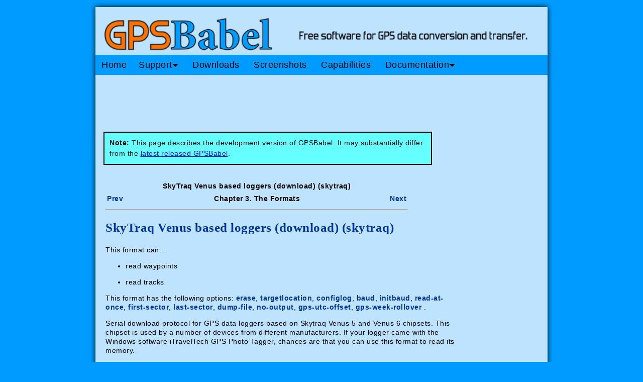

--- FILE ---
content_type: text/html; charset=UTF-8
request_url: https://www.gpsbabel.org/htmldoc-development/fmt_skytraq.html
body_size: 6873
content:
<!DOCTYPE html>
<html lang="en">
<head>
  <meta http-equiv="Content-Type" content="text/html; charset=UTF-8" >
  <meta name="viewport" content="width=device-width, initial-scale=1" >
  <title>GPSBabel development:SkyTraq Venus based loggers (download) (skytraq)</title>

  
  <style>
    /*<![CDATA[*/
    table.c7 {text-align: left;}
    td.colhdr {vertical-align: top; text-align: center; font-weight: bold;}
    td.rwhdr {font-weight: bold;}
    td.fmtline {vertical-align: top; font-weight: bold;}
    td.cap {text-align: center; }
    /*]]>*/
  </style>
  
  
  

<!--[if IE]>
<style type="text/css">
/* place css fixes for all versions of IE in this conditional comment */
#mainContent { zoom: 1; }
#mainContent h1 {letter-spacing: -.1em; }
/* the above proprietary zoom property gives IE the hasLayout it needs to avoid several bugs */
</style>
<![endif]-->
<link href="/css/styles-r2.css" rel="stylesheet" type="text/css" >
</head>

<!-- Google tag (gtag.js) -->
<script async src="https://www.googletagmanager.com/gtag/js?id=G-VY4MVDVTVM"></script>
<script>
  window.dataLayer = window.dataLayer || [];
  function gtag(){dataLayer.push(arguments);}
  gtag('js', new Date());

  gtag('config', 'G-VY4MVDVTVM');
  gtag('config', 'UA-96750-1');
</script>

<body>
  <div id="container">
    <div id="shadowwrap">
      <div id="header">
        <div id="logo" onclick="location.href='/index.html';" style="cursor:pointer;">
        </div>
        
        <!-- end #header -->
      </div>
      <nav id="nav" class="topnav">
  <ul>
    <li><a href="/">Home<span></span></a>
    <li><a href="#">Support<span class="caret"></span></a>
      <div>
        <ul>
          <li><a href="/lists.html">Getting Help</a></li>
          <li><a href="/contribute.html">Helping us</a></li>
        </ul>
      </div>
    </li>
    <li><a href="/download.html">Downloads</a></li>
    <li><a href="/screenshots.html">Screenshots</a> </li>
    <li><a href="/capabilities.html">Capabilities</a> </li>
    <li><a href="#">Documentation<span class="caret"></span></a>
      <div>
        <ul>
          <li><a href="/readme.html">Main Doc</a></li>
          <li><a href="/tips/">Tips</a></li>
          <li><a href="/osnotes.html">OS Notes</a></li>
          <li><a href="/changes.html">Changes</a></li>
          <li><a href="/tips/related.html">Related</a></li>
          <li><a href="/FAQ.html">F.A.Q.</a></li>
          <li><a href="/people/index.html">People</a></li>
          <li><a href="/partners.html">Partners</a></li>
        </ul>
      </div>
    </li>
    <li> <a href="javascript:void(0);" class="icon" onclick="navClicked()">
    <img src="/artwork/burger.png" alt="menu expanssion">
  </a>
  </ul>
<!--
-->
<script>
function navClicked() {
  var x = document.getElementById("nav");
  if (x.className === "topnav") {
    x.className += " responsive";
  } else {
    x.className = "topnav";
  }
}
</script>
</nav>

      <!-- #BeginLibraryItem "/Library/Leaderboard-big2.lbi" -->
      <div class="adblock728">
        <script async src="//pagead2.googlesyndication.com/pagead/js/adsbygoogle.js"></script>
        <!-- GPSBabel LB-09 -->
        <ins class="adsbygoogle"
        style="display:inline-block;width:728px;height:90px"
        data-ad-client="ca-pub-6336058044358655"
        data-ad-slot="3516599597"></ins>
        <script>
          (adsbygoogle = window.adsbygoogle || []).push({});
        </script>
      </div>
      <!-- #EndLibraryItem -->
<script data-ad-client="ca-pub-6336058044358655" async src="https://pagead2.googlesyndication.com/pagead/js/adsbygoogle.js"></script>


      <div id="contentwrap">
        <div id="sidebar1">
          <script async src="//pagead2.googlesyndication.com/pagead/js/adsbygoogle.js"></script>
          <!-- GPSBabel-responsiva-talle -->
          <ins class="adsbygoogle"
          style="display:block"
          data-ad-client="ca-pub-6336058044358655"
          data-ad-slot="4920411596"
          data-ad-format="auto"></ins>
          <script>
            (adsbygoogle = window.adsbygoogle || []).push({});
          </script>
        </div> <!-- sidebar1 -->
               <p style="background: #66FFFF; width: 70%; margin-left: 16px; padding: 10px; border: 2px solid black;">
     <b>Note:</b> This page describes the development version of GPSBabel. It may substantially differ from the <a href="/htmldoc-1.10.0/fmt_skytraq.html">latest released GPSBabel</a>.
     <p>
          <div id="mainContent">
          
                      
  <div xmlns="http://www.w3.org/1999/xhtml" class="navheader"><table width="100%" summary="Navigation header"><tr><th colspan="3" align="center">SkyTraq Venus based loggers (download) (skytraq)</th></tr><tr><td width="20%" align="left"><a accesskey="p" href="fmt_qstarz_bl-1000.html">Prev</a> </td><th width="60%" align="center">Chapter 3. The Formats</th><td width="20%" align="right"> <a accesskey="n" href="fmt_skytraq-bin.html">Next</a></td></tr></table><hr /></div><div xmlns="http://www.w3.org/1999/xhtml" class="section"><div class="titlepage"><div><div><h2 class="title" ><a id="fmt_skytraq"></a>SkyTraq Venus based loggers (download) (skytraq)</h2></div></div></div><p class="fmtcapshdr">
    This format can...
    </p><div class="itemizedlist"><ul class="itemizedlist" style="list-style-type: disc; "><li class="listitem"><p class="fmtcapsitem">
          read waypoints
        </p></li><li class="listitem"><p class="fmtcapsitem">
          read tracks
        </p></li></ul></div><p>This format has the following options: <a class="link" href="fmt_skytraq.html#fmt_skytraq_o_erase" title="erase option">erase</a>, <a class="link" href="fmt_skytraq.html#fmt_skytraq_o_targetlocation" title="targetlocation option">targetlocation</a>, <a class="link" href="fmt_skytraq.html#fmt_skytraq_o_configlog" title="configlog option">configlog</a>, <a class="link" href="fmt_skytraq.html#fmt_skytraq_o_baud" title="baud option">baud</a>, <a class="link" href="fmt_skytraq.html#fmt_skytraq_o_initbaud" title="initbaud option">initbaud</a>, <a class="link" href="fmt_skytraq.html#fmt_skytraq_o_read-at-once" title="read-at-once option">read-at-once</a>, <a class="link" href="fmt_skytraq.html#fmt_skytraq_o_first-sector" title="first-sector option">first-sector</a>, <a class="link" href="fmt_skytraq.html#fmt_skytraq_o_last-sector" title="last-sector option">last-sector</a>, <a class="link" href="fmt_skytraq.html#fmt_skytraq_o_dump-file" title="dump-file option">dump-file</a>, <a class="link" href="fmt_skytraq.html#fmt_skytraq_o_no-output" title="no-output option">no-output</a>, <a class="link" href="fmt_skytraq.html#fmt_skytraq_o_gps-utc-offset" title="gps-utc-offset option">gps-utc-offset</a>, <a class="link" href="fmt_skytraq.html#fmt_skytraq_o_gps-week-rollover" title="gps-week-rollover option">gps-week-rollover</a> .</p><p>Serial download protocol for GPS data loggers based on Skytraq Venus 5 and Venus 6 chipsets.
This chipset is used by a number of devices from different manufacturers.
If your logger came with the Windows software iTravelTech GPS Photo Tagger, chances are that you can
use this format to read its memory.</p><p>Following a list of devices which should be supported by this module
(Note that not all of them have actually been tested, so if you can confirm that additional models work, please mail the gpsbabel-misc group with your success, tips, and any pertinent links for your model.):</p><div class="table"><a id="skytraq_devices"></a><p class="title"><strong>Table 3.17. Devices supported by skytraq module</strong></p><div class="table-contents"><table class="table" summary="Devices supported by skytraq module" border="1"><colgroup><col /><col /><col /><col /></colgroup><thead><tr><th>Manufacturer</th><th>Model</th><th>USB (baud)</th><th>Bluetooth (baud)</th></tr></thead><tbody><tr><td>SJA</td><td>"3-in-1" GPS logger</td><td>up to 230400</td><td>9600</td></tr><tr><td>Navilock</td><td>BT-455PDL</td><td>untested</td><td>untested</td></tr><tr><td>Polaris</td><td>Travel Honey</td><td>up to 230400</td><td>9600</td></tr><tr><td>Pearl Diffusion</td><td>Keymate STV-5</td><td>untested</td><td>untested</td></tr><tr><td>Canmore</td><td>GT-730FL-S</td><td>untested</td><td>n/a</td></tr><tr><td>Canmore</td><td>GT-750F</td><td>untested</td><td>untested</td></tr><tr><td>Gisteq</td><td>DPL900</td><td>up to 230400</td><td>untested</td></tr><tr><td>Adapt Mobile</td><td>Keychain Pro</td><td>untested</td><td>untested</td></tr><tr><td>Adapt Mobile </td><td>Keychain Pro</td><td>9600</td><td>9600</td></tr></tbody></table></div></div><br class="table-break" /><p>Windows users of GPSBabel version 1.5.2 or less may have to explicitly specifiy a bit rate of 115200 or lower.</p><div class="example"><a id="skytraq-on-linux"></a><p class="title"><strong>Example 3.32. Command showing skytraq download of tracks and erasing the logger on Linux</strong></p><div class="example-contents"><p><strong class="userinput"><code>gpsbabel -i skytraq,erase -f /dev/ttyUSB0 -o gpx -F out.gpx</code></strong></p></div></div><br class="example-break" /><div class="example"><a id="skytraq-erase"></a><p class="title"><strong>Example 3.33. Command showing skytraq erasing the logger without download on Linux</strong></p><div class="example-contents"><p><strong class="userinput"><code>gpsbabel -i skytraq,erase,no-output -f /dev/ttyUSB0</code></strong></p></div></div><br class="example-break" /><p>If available, reading the logger using bluetooth should also work. However, many devices support only one
specific baud rate over bluetooth, e.g. 9600. In that case you should use the option <strong class="userinput"><code>baud=0</code></strong>
to tell GPSBabel to use that default baud rate:</p><div class="example"><a id="skytraq-on-linux-bt"></a><p class="title"><strong>Example 3.34. Command showing skytraq download tracks via bluetooth on Linux</strong></p><div class="example-contents"><p><strong class="userinput"><code>rfcomm bind 0 &lt;bdaddr&gt;</code></strong></p><p><strong class="userinput"><code>gpsbabel -i skytraq,baud=0 -f /dev/rfcomm0 -o gpx -F out.gpx</code></strong></p></div></div><br class="example-break" /><div class="section"><div class="titlepage"><div><div><h3 class="title"><a id="fmt_skytraq_o_erase"></a><code class="option">erase</code> option</h3></div></div></div><p>
      Erase device data after download.
    </p></div><div class="section"><div class="titlepage"><div><div><h3 class="title"><a id="fmt_skytraq_o_targetlocation"></a><code class="option">targetlocation</code> option</h3></div></div></div><p>
      Set location finder target location as lat,lng.
    </p><p>
  The device provides a location finder built from eight LEDs and can use
  those LEDs to guide you to a location.  You can set the target location
  with the 'targetlocation' option.  Use ':' as the delimiter between latitude
  and longitude. Note that GPSBabel terminates after writing the location info
  to the device, i.e. no logging data will be read from it.
</p><div class="example"><a id="skytraq-targetlocation"></a><p class="title"><strong>Example 3.35. Set the target location of the Skytraq location finder</strong></p><div class="example-contents"><p>
       <strong class="userinput"><code>gpsbabel -i skytraq,targetlocation=12.34:-56.78 -f /dev/ttyUSB
0 -o unicsv -F -</code></strong>
  </p><p>
       Sets latitude and longitude of the location finder to N12.34 and
	W56.78 respectively.
       The arrows on the device will point you to this location as soon as
	it has a satellite fix.
 </p></div></div><br class="example-break" /></div><div class="section"><div class="titlepage"><div><div><h3 class="title"><a id="fmt_skytraq_o_configlog"></a><code class="option">configlog</code> option</h3></div></div></div><p>
      Configure logging parameter as tmin:tmax:dmin:dmax.
    </p><p>
  Set the logging configuration as tmin:tmax:dmin:dmax.
  Here tmin and tmax are in seconds, and dmin and dmax in meters.
  With dt = time since last log, dx = distance since last log,
  and v the current speed, the device logs if
</p><p>
   (dt &gt; tmin and dx &gt;= dmin and v &gt;= vmin) or dt &gt; tmax or dx &gt; dmax or v &gt; vmax
</p><p>
   If you use this option, vmin is fixed at 0 and vmax at 65535 km/h.
</p><p>
   Example. Set the device to log every 6 seconds (or 10km, whichever
   happens first!)
</p><div class="example"><a id="skytraq-configulog"></a><p class="title"><strong>Example 3.36. Set the logging parameters for Skytraq device</strong></p><div class="example-contents"><p>
<strong class="userinput"><code>
   gpsbabel -i skytraq,configlog=6:3600:0:10000 -f /dev/ttyUSB0
</code></strong>
</p></div></div><br class="example-break" /></div><div class="section"><div class="titlepage"><div><div><h3 class="title"><a id="fmt_skytraq_o_baud"></a><code class="option">baud</code> option</h3></div></div></div><p>
      Baud rate used for download.
    </p><p>The following baud rates can be used: 4800, 9600, 19200, 38400, 57600, 115200, 230400.
Note that your logger might not support all of them (especially 230400 which isn't documented
in the chipset manual, though there are known devices that are capable of this speed).</p><p>If <strong class="userinput"><code>baud=0</code></strong> (zero) download takes place at the baud rate the
device is currently set to. This is especially useful for Bluetooth connections since they
often don't allow changing the baud rate.</p></div><div class="section"><div class="titlepage"><div><div><h3 class="title"><a id="fmt_skytraq_o_initbaud"></a><code class="option">initbaud</code> option</h3></div></div></div><p>
      Baud rate used to init device (0=autodetect).
    </p><p>The "initbaud" option might be helpful if autodetection fails or takes too long. With this option you
can tell GPSBabel the baud rate the device is currently set to. In contrast, the option "baud" specifies
the rate at which the actual download should take place. If it is different than "initbaud" (or the autodetected
rate, if initbaud wasn't given), the initial setting will be restored after finishing the download.</p></div><div class="section"><div class="titlepage"><div><div><h3 class="title"><a id="fmt_skytraq_o_read-at-once"></a><code class="option">read-at-once</code> option</h3></div></div></div><p>
      Number of sectors to read at once (0=use single sector mode).
    </p><p>If <strong class="userinput"><code>read-at-once</code></strong> &gt;= 1, batch mode is enabled with that many sectors being read at a time.
A value of zero disables batch mode and switches to single read mode. Not all devices support batch mode; in that case
gpsbabel automatically switches to single read mode.</p><p>Under normal circumstances, the larger this number the faster the transfer.
Reducing <strong class="userinput"><code>read-at-once</code></strong> or even switching to single sector mode might help when you get
transmission errors/aborts.</p></div><div class="section"><div class="titlepage"><div><div><h3 class="title"><a id="fmt_skytraq_o_first-sector"></a><code class="option">first-sector</code> option</h3></div></div></div><p>
      First sector to be read from the device.
    </p><p>The logger's memory is organized in sectors, serially numbered starting at 0. Each sector takes 4096 bytes of data.
Typical devices hold about 250 sectors. The memory is always filled from sector 0 on, until it is full or the device being
erased again by the user.</p><p>Normally you can safely omit this option. However, it might be useful to read data from erased devices: we observed
that on erase, only the first two sectors are actually cleared. The following example shows how to read the remaining data:
</p><div class="example"><a id="skytraq-restore-erased"></a><p class="title"><strong>Example 3.37. Command showing how to read data from an erased device</strong></p><div class="example-contents"><p><strong class="userinput"><code>gpsbabel -i skytraq,first-sector=2 -f /dev/ttyUSB0 -o gpx -F out.gpx</code></strong></p></div></div><br class="example-break" /></div><div class="section"><div class="titlepage"><div><div><h3 class="title"><a id="fmt_skytraq_o_last-sector"></a><code class="option">last-sector</code> option</h3></div></div></div><p>
      Last sector to be read from the device (-1: smart read everything).
    </p><p>A value of -1 (the default) enables automatic mode, i.e. reading is stopped when an empty sector is
encountered.
We observed that sometimes the device doesn't report the correct number of used sectors, which confuses the Windows
software, so that it might not get all trackpoints.
In contrast, our algorithm ensures that everything is being read (please report if it doesn't work for you).</p></div><div class="section"><div class="titlepage"><div><div><h3 class="title"><a id="fmt_skytraq_o_dump-file"></a><code class="option">dump-file</code> option</h3></div></div></div><p>
      Dump raw data to this file.
    </p><p>Writes raw data as it is read from the logger to the file given as this option's argument
(additional to decoding it as usual). The resulting binary files can be read and decoded by the skytraq-bin format.
Mainly useful for debugging/development purposes.</p></div><div class="section"><div class="titlepage"><div><div><h3 class="title"><a id="fmt_skytraq_o_no-output"></a><code class="option">no-output</code> option</h3></div></div></div><p>
      Disable output (useful with erase).
    </p><p>If this option is given, no GPS log data will be read from the device
(unless "dump-file" is given too; in that case only decoding will be disabled).</p></div><div class="section"><div class="titlepage"><div><div><h3 class="title"><a id="fmt_skytraq_o_gps-utc-offset"></a><code class="option">gps-utc-offset</code> option</h3></div></div></div><p>
      Seconds that GPS time tracks UTC (0: best guess).
    </p><p>
gps-utc-offset is used to override the built-in table of offsets of
the offset between GPS time and UTC time. This chipset reports only
GPS time to the host and relies on software to know every time an adjustment
is made. Since GPS time offsets can change without a new version of GPSBabel
is released, those that care about total accuracy can override it.

</p><pre class="screen">
<span class="command"><strong>gpsbabel</strong></span>
-i skytraq.bin,gps-utc-offset=15 -f <em class="replaceable"><code>filename.bin</code></em>
</pre><p>

Indicates that GPS is ahead of UTC by fifteen seconds, as was the case in 2009.
</p><p>
Consult formal explanation of <a class="link" href="http://tycho.usno.navy.mil/leapsec.html" target="_top">GPS time vs. UTC time</a> if you're into that.
</p></div><div class="section"><div class="titlepage"><div><div><h3 class="title"><a id="fmt_skytraq_o_gps-week-rollover"></a><code class="option">gps-week-rollover</code> option</h3></div></div></div><p>
      GPS week rollover period we're in (-1: best guess).
    </p><p>
gps-week-rollover is used to override the best-guessing of GPS week rollover period
we're currently in: skytraq log data contains dates in the form of GPS weeks,
which roll over to 0 every 1024 weeks (close to 20 years).
</p><div class="table"><a id="gps_week_rollovers"></a><p class="title"><strong>Table 3.18. GPS week rollover dates</strong></p><div class="table-contents"><table class="table" summary="GPS week rollover dates" border="1"><colgroup><col /><col /></colgroup><thead><tr><th>Starting from:</th><th>gps-week-rollover value:</th></tr></thead><tbody><tr><td>1980-01-06 00:00:00 UTC</td><td>0</td></tr><tr><td>1999-08-21 23:59:47 UTC</td><td>1</td></tr><tr><td>2019-04-06 23:59:42 UTC</td><td>2</td></tr></tbody></table></div></div><br class="table-break" /><p>
The default behaviour when gps-week-rollover isn't given (or is a negative number)
is to assume the input data has been logged within the preceding 1024 weeks from the
time gpsbabel is run, which should be perfectly fine in almost all cases.
</p><p>
The following example:
</p><pre class="screen">
<span class="command"><strong>gpsbabel</strong></span> -i skytraq.bin,gps-week-rollover=1 -f <em class="replaceable"><code>filename.bin</code></em>
</pre><p>

indicates that logged data is assumed to be from the period between 21/22 Aug 1999 and 6/7 April 2019.
</p></div></div><div xmlns="http://www.w3.org/1999/xhtml" class="navfooter"><hr /><table width="100%" summary="Navigation footer"><tr><td width="40%" align="left"><a accesskey="p" href="fmt_qstarz_bl-1000.html">Prev</a> </td><td width="20%" align="center"><a accesskey="u" href="The_Formats.html">Up</a></td><td width="40%" align="right"> <a accesskey="n" href="fmt_skytraq-bin.html">Next</a></td></tr><tr><td width="40%" align="left" valign="top">Qstarz BL-1000 (qstarz_bl-1000) </td><td width="20%" align="center"><a accesskey="h" href="index.html">Home</a></td><td width="40%" align="right" valign="top"> SkyTraq Venus based loggers Binary File Format (skytraq-bin)</td></tr></table></div>
  
      
        </div>
        <!-- This clearing element should immediately follow the #mainContent div in order to force the #container div to contain all child floats -->
        <div class="clearfloat">
          <p>&nbsp;</p>
        </div> <!-- end #clearfloat -->
        <div id="footer">
          <p>Copyright © 2002-2026 GPSBabel.org</p>
        </div> <!-- end #footer -->
      </div> <!-- contentwrap -->
    </div> <!-- shadowrap -->
  </div> <!-- container -->

  
  <script>
    (function(i,s,o,g,r,a,m){i['GoogleAnalyticsObject']=r;i[r]=i[r]||function(){
      (i[r].q=i[r].q||[]).push(arguments)},i[r].l=1*new Date();a=s.createElement(o),
      m=s.getElementsByTagName(o)[0];a.async=1;a.src=g;m.parentNode.insertBefore(a,m)
    })(window,document,'script','https://www.google-analytics.com/analytics.js','ga');

    ga('create', 'UA-96750-1', 'auto');
    ga('send', 'pageview');

  </script>
  
</body>
</html>


--- FILE ---
content_type: text/html; charset=utf-8
request_url: https://www.google.com/recaptcha/api2/aframe
body_size: 270
content:
<!DOCTYPE HTML><html><head><meta http-equiv="content-type" content="text/html; charset=UTF-8"></head><body><script nonce="BBIMwqPg3ZHUGn3xs-QzVg">/** Anti-fraud and anti-abuse applications only. See google.com/recaptcha */ try{var clients={'sodar':'https://pagead2.googlesyndication.com/pagead/sodar?'};window.addEventListener("message",function(a){try{if(a.source===window.parent){var b=JSON.parse(a.data);var c=clients[b['id']];if(c){var d=document.createElement('img');d.src=c+b['params']+'&rc='+(localStorage.getItem("rc::a")?sessionStorage.getItem("rc::b"):"");window.document.body.appendChild(d);sessionStorage.setItem("rc::e",parseInt(sessionStorage.getItem("rc::e")||0)+1);localStorage.setItem("rc::h",'1769074282901');}}}catch(b){}});window.parent.postMessage("_grecaptcha_ready", "*");}catch(b){}</script></body></html>

--- FILE ---
content_type: text/css
request_url: https://www.gpsbabel.org/css/styles-r2.css
body_size: 3081
content:
@charset "utf-8";

body {
	margin: 0; /* it's good practice to zero the margin and padding of the body element to account for differing browser defaults */
	padding: 0;
	text-align: center; /* this centers the container in IE 5* browsers. The text is then set to theleft aligned default in the #container selector */
	color: #000000;
	font-family: Helvetica, Arial, sans-serif;
	font-size: 14px;
	font-style: normal;
	font-weight: normal;
	text-transform:none;
	letter-spacing: 0.5px;
	line-height: 1.5em;
	background-color: #009BFF;
}
img {
	border: none;
}
#container {
  max-width: 900px;
  width: 98%;
  text-align: left;
  margin-top: 1em;
  margin-right: auto;
  margin-bottom: 0;
  margin-left: auto;
}
/* Constrain the (stupid) 'width=100%' in the docbook so it doesn't crash
 * into our skyscraper.
 */
.navheader,.navfooter {
        width: 70%;
}
#cse-search-box form {
	font-size: 24px;
	font-weight: bold;
	color: #0000FF;
}
#shadowwrap {
	/* background-image: url(/images/page-shadow.gif);
	background-repeat: repeat-y;
	background-position: center;
	padding-right: 10px;
	padding-left: 10px;
	margin: 0px;
	padding-top: 0px;
	padding-bottom: 0px;
        */
	box-shadow:         0 0 10px #000000;

}
#contentwrap {
	background-color: #BDE3FF;
	padding-top: 1px;
}
#header {
	height: 95px;
	padding-top: 0px;
	padding-right: 10px;
	padding-bottom: 0px;
	padding-left: 14px;
	margin: 0px;
	background-color: #BDE3FF;
	background-image: url(/images/Header.png);
	background-repeat: no-repeat;
        background-size: 100%;
}
#header li {
float: right;
}
#header img {
float: left;
}
#header h1 {
float: left;
}
#header h3 {
float: left;
}

#header form {
 padding-top:10px;
 padding-bottom:10px;
	float: right;
}

#adblock728 {
	height: 90px;
	background-color: #BDE3FF;
	padding: 4px 16px 4px;
}

/* for class */
.adblock728 {
	height: 90px;
	background-color: #BDE3FF;
	padding: 4px 16px 4px;
}
.adblock468 {
	margin-left: 20px;
}
.adblock250x250right {
	float: right;
	width: 250px;
	margin-bottom: 15px;
	margin-left: 15px;
	margin-top: 15px;
	margin-right: 0px;
}
.adblock250x250left {
	float: left;
	height: 250px;
	width: 250px;
	margin-bottom: 10px;
	margin-left: 0px;
	margin-top: 20px;
	margin-right: 15px;
}
.adblock300x250left {
	float: left;
	height: 250px;
	width: 300px;
	margin-bottom: 10px;
	margin-left: 0px;
	margin-top: 20px;
	margin-right: 15px;
}
.adblock160x600 {
	width: 170px;
	margin-left: 15px;
	text-align: center;
}
#logo {
	background-repeat: no-repeat;
	background-position: left center;
	X-width: 736px;
	X-height: 85px;
	width: 100px;
	height: 85px;
	padding-top: 10px;
	text-align: right;
	font-size: 10px;
	font-weight: bold;
	color: #CC0000;
}
#logo a {
	color: #FFFFFF;
	text-decoration: none;
}
#logo a:hover {
	text-decoration: underline;
}
#sidebar1 {
	float: right; /* since this element is floated, a width must be given */
	width: 170px;
	padding-right: 0px;
	padding-bottom: 15px;
	padding-left: 0px;
	margin-top: 0px;
	margin-right: 0px;
	margin-bottom: 0px;
	margin-left: 10px;
	background-color: #BDE3FF;
}
#sidebar1 ul {
	list-style: none;
	margin: 0;
	padding: 0;
}
#sidebar1 p {
	margin-right: 10px;
	margin-left: 10px;
	font-size: 11px;
}
#sidebar1 .sidebarlt {
	background-color: #FFFFFF;
	padding: 7px;
	border: 1px solid #CCCCCC;
	margin-right: 8px;
	margin-left: 8px;
	margin-bottom: 15px;
	font-size: 11px;
}
#sidebar1 .sidebarlt p {
	margin: 0px;
	padding: 0px;
}
#sidebar1 .sidebardk {
	background-color: #E8E8E8;
	padding: 7px;
	border: 1px solid #CCCCCC;
	margin-right: 8px;
	margin-left: 8px;
	margin-bottom: 15px;
	font-size: 11px;
}
#sidebar1 .sidebardk p {
	margin: 0px;
	padding: 0px;
}
#mainContent {
	margin-top: 0px;
	margin-right: 0px;
	margin-bottom: 20px;
	/* margin-left: 220px; */
	margin-left: 20px;
	padding-top: 15px;
	padding-right: 20px;
	padding-bottom: 0px;
	padding-left: 0px;
}
#mainContent a {
	font-weight: bold;
	color: #003399;
	text-decoration: none;
	font-size: 100%;
}
#mainContent a:hover {
	color: #FFFFFF;
	background-color: #FF7100;
	text-decoration: none;
	font-weight: bold;
	font-size: 100%;
}
#mainContent h1 {
	font-family: Georgia, "Times New Roman", Times, serif;
	color: #003399;
	margin: 0px;
	padding-bottom: 5px;
	font-size: 25px;
	font-style: normal;
	font-weight: bold;
	text-transform:none;
	letter-spacing: normal;
	line-height: 1.2em;
}
#mainContent h2 {
	font-size: 25px;
	font-family: Georgia, "Times New Roman", Times, serif;
	color: #003399;
	font-weight: bold;
	line-height:normal;
}
#mainContent h3 {
	font-size: 12px;
	font-weight: bold;
}
#mainContent p {
	line-height: 18px;
}
#mainContent li {
	margin-bottom: 5px;
	line-height: 18px;
}
#mainContent blockquote {
	margin-right: 10px;
	margin-left: 10px;
	background-color: #F3F3F3;
	border: 1px solid #CCCCCC;
	padding-right: 10px;
	padding-left: 10px;
	margin-top: 25px;
	margin-bottom: 25px;
	padding-top: 0px;
	padding-bottom: 0px;
}
#mainContent blockquote p {
	margin-top: 0px;
	margin-right: 0px;
	margin-bottom: 0px;
	margin-left: 0px;
	padding-top: 5px;
	padding-right: 0px;
	padding-bottom: 5px;
	padding-left: 0px;
}
#footer {
	text-align: right;
	height: 65px;
	opacity: 40%;
	font-size: 16px;
	padding-right: 25px;
/*
	background-color: #BDE3FF;
	color: #000000;
	background-repeat: no-repeat;
	background-position: center top;
	height: 65px;
	padding-top: 15px;
	padding-right: 25px;
	padding-bottom: 0px;
	padding-left: 20px;
	font-size: 10px;
	font-weight: bold;
	margin-bottom: 0px;
	text-align: right;
	clear: both;
	float: left;
	width: 100%;
	box-shadow:         0 0 10px #000000;
	width: 735px;
	background-image: url(/images/footer-shadow.gif); */
}
#footer p {
	padding-top: 0px;
	padding-right: 0;
	padding-bottom: 5px;
	padding-left: 0;
	margin: 0;
}
#footer a {
	color: #FFFFFF;
	text-decoration: none;
}
#footer a:hover {
	text-decoration: underline;
}
#about {
	font-size: 9px;
	text-align: center;
	color: #999999;
	float: left;
	padding: 0px;
	margin-top: 0px;
	margin-bottom: 0px;
	line-height: 15px;
}

#about a {
	color: #999999;
	text-decoration: none;
}
.fltrt { /* this class can be used to float an element right in your page. The floated element must precede the element it should be next to on the page. */
	float: right;
	margin-left: 15px;
	margin-bottom: 10px;
}
.fltlft { /* this class can be used to float an element left in your page */
	float: left;
	margin-right: 12px;
	margin-bottom: 10px;
}
.clearfloat { /* this class should be placed on a div or break element and should be the final element before the close of a container that should fully contain a float */
	clear:both;
	height:0;
	font-size: 1px;
	line-height: 0px;
}

#news {
	margin-bottom:30px;
	font-size: 12px;
	line-height: 1.3em;
}
#news .ad {
	padding-left: 8px;
	padding-top: 15px;
}
#news h4 {
	margin:10px 5px 0px 0px;
	padding: 6px 5px 5px 10px;
	background-color:#009BFF;
	display:block;
	text-decoration:none;
	font-weight:bold;
	color: #000000;
	font-family: Helvetica, Arial, sans-serif;
	font-size: 11px;
}
#news h4 a{

	text-decoration:none;
	color: #000000;
}
#news .new {
background-image:url(/images/smallnew.gif);
background-repeat:no-repeat;
background-position:0;
padding-left:30px;
margin-left:-7px;
}
#news  p {
	padding: 5px 5px 10px 12px;
	background-color: #87CAFA;
	margin: 0 5px 0 0;
}
#news  p  .date {
	font-weight: bold;
	display: block;
	margin: 5px 0px 5px 0px;
}
#donate {
	background-image: url(/images/donate-panel.png);
	background-repeat: no-repeat;
	display: block;
	width: 399px;
	padding: 81px 73px 0 28px;
	height: 134px;
}
#paypal {
	float: right;
}
#googlecheckout {
	float: left;
}
table.blue-table {
	border-collapse: collapse;
	border-top: 3px #009bff solid;
	border-bottom: 8px #009bff solid;
	border-left: 10px #009bff solid;
	border-right: 10px #009bff solid;
	width: *0%; margin: 0 auto; /* self centering! */
}
table.download {
	margin: 0 auto; /* self centering! */
	clear: left;
}
table.download td {
	width: 225px;
}
table.blue-table td {
	border-bottom: 2px solid #009bff;
}
table.blue-table tr {
	background-color: #BDE3FF;
}
table.blue-table tr:hover {
	background-color: #87CAFA;
}
table.blue-table tbody td {
	padding: 1em;
}
table.blue-table thead td {
	background-color: #009BFF;
	font-size: 20px;
	padding: 5px;
	font-weight: bold;
	font-family: Georgia, "Times New Roman", Times, serif;
}
table.blue-table tfoot td {
	background-color: #009BFF;
}
#linkbar
{
	height:1%;
}

/* FAQ Question and Answer sections */
.faqq {
  font-size: 120%;
  margin-top: 1.3em;
  margin-bottom: 0.5em;
}
.faqa {
  margin-left: 3em;
}

:root {
  --active: #ff6f1c;
}
{* primary inspiration for nav from
  https://www.adam-bray.com/2017/02/17/easy-html-5-css-3-navigation-menu/}
  nav {
  X-display: inline-block;
  X-font-size: 18px;
  X-margin: 8px 22px 8px 22px;
  X-overflow: hidden;
}

nav ul {
  margin: 0;
  padding: 0;
}

nav ul li {
  X-display: inline-block;
  list-style-type: none;
  -webkit-transition: all 0.2s;
  -moz-transition: all 0.2s;
  -ms-transition: all 0.2s;
  -o-transition: all 0.2s;
  transition: all 0.2s;
  text-decoration: none;
}

nav > ul > li > a > .caret {
  border-top: 6px solid ;
  border-right: 6px solid transparent;
  border-left: 6px solid transparent;
  content: "";
  display: inline-block;
  height: 0;
  width: 0;
  vertical-align: middle;

  -webkit-transition: color 0.1s linear;
  -moz-transition: color 0.1s linear;
  -o-transition: color 0.1s linear;
  transition: color 0.1s linear;
}

nav > ul > li > a {
  padding: 0px 12px;
  line-height: 40px;
  text-decoration: none;
  color: black;
  font-size: large;
}

/* Parent  member of dropdown item. */
nav > ul > li:hover {
  background-color: var(--active);
}
/* Parent member of dropdown item. Hovering.*/
nav > ul > li:hover > a {
  color: #fff;
}

nav > ul > li:hover > a > .caret {
  border-top-color: var(--active)
}

nav > ul > li > div {
  background-color: var(--active);
  border-top: 0;
  border-radius: 0 0 4px 4px;
  box-shadow: 0 2px 2px -1px rgba(0, 0, 0, 0.055);
  display-color: green;
  margin: 0;
  opacity: 0;
  position: absolute;
  width: 165px;
  visibility: hidden;
  z-index: 10;

  -webkit-transiton: opacity 0.2s;
  -moz-transition: opacity 0.2s;
  -ms-transition: opacity 0.2s;
  -o-transition: opacity 0.2s;
  transition: opacity 1.2s;
}

nav > ul > li:hover > div {
  display: block;
  opacity: 1;
  visibility: visible;
  z-index: 10;
}

nav > ul > li > div ul > li {
  display: block;
}
/* text styling of hover dropdowns */
nav > ul > li > div ul > li > a {
  color: #fff;
  display: block;
  text-decoration: none;
  padding: 12px 24px;
}
/* styling of selected menu option in dropdown */
nav > ul > li > div ul > li:hover > a {
  background-color: rgba( 255, 255, 255, 0.1);
}

nav > ul > li { display: inline-block; }
nav > ul > li:nth-child(7) > a > img {display: none; }


X-nav > icon {display: inline; }
X-nav > ul > li:not(:first-child) {display: none;} 
X-nav > icon {
    display: inline;
    top: 109px;
    position: absolute;
    float: right;
    width: 16px;
    height: 16px;
}


@media screen and (max-width: 600px) {
nav > ul > li { display: block; padding: 5 px;}
X-nav.responsive > ul > li { display: block; }
X-nav#nav.topNav.responsive.icon { display: none; }
X-nav.topNav.responsive.icon { display: none; }
nav > ul > li { display: none; }
nav > ul > li:nth-child(7) {
	display: block;
}
nav > ul > li:nth-child(7) > a > img {display: inline; }
}

@media screen and (max-width: 600px) {
 nav.responsive > ul > li {
	 display: block;
	 font-size: x-large;
 }
}



